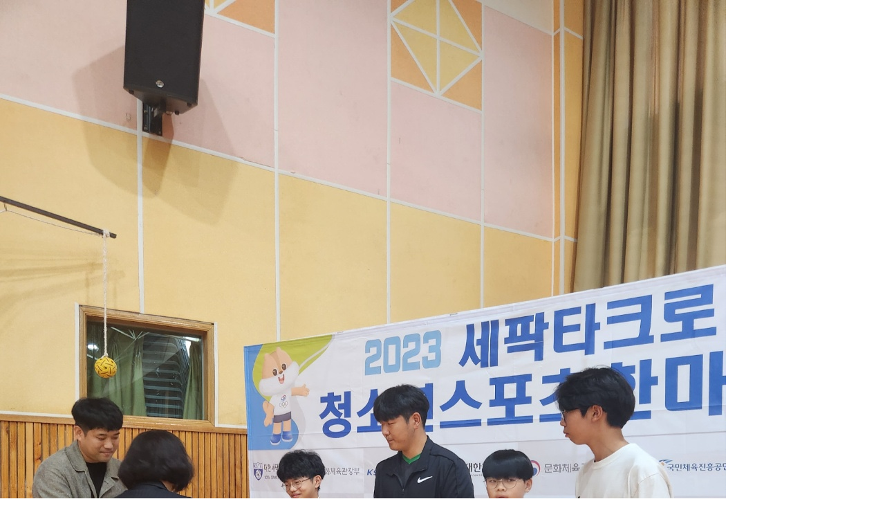

--- FILE ---
content_type: text/html; charset=utf-8
request_url: http://sepaktakraw.sports.or.kr:8088/bbs/view_image.php?bo_table=gallery&fn=1995123306_djXBpR8n_45078e64c448d7bfd6aa1b016cb8c80d3525b70d.jpg
body_size: 2162
content:
<!doctype html>
<html lang="ko">
<head>
<meta charset="utf-8">
    <meta name="viewport" content="width=device-width,initial-scale=1,maximum-scale=1,user-scalable=0"><!-- Google Web Fonts-->
<meta name="description" content="사단법인 세팍타크로 협회">
<meta name="author" content="bytelab">
<meta name="keywords" content="사단법인 세팍타크로 협회 대한체육회">
<title>이미지 크게보기 | 대한세팍타크로 협회</title>
    <!--
<link rel="stylesheet" href="http://sepaktakraw.sports.or.kr:8088/theme/basic/css/default.css?ver=191202">
-->
<!--[if lte IE 8]>
<script src="http://sepaktakraw.sports.or.kr:8088/js/html5.js"></script>
<![endif]-->
<script>
    // 자바스크립트에서 사용하는 전역변수 선언
    var g5_url       = "http://sepaktakraw.sports.or.kr:8088";
    var g5_bbs_url   = "http://sepaktakraw.sports.or.kr:8088/bbs";
    var g5_is_member = "";
    var g5_is_admin  = "";
    var g5_is_mobile = "";
    var g5_bo_table  = "gallery";
    var g5_sca       = "";
    var g5_editor    = "smarteditor2";
    var g5_cookie_domain = "";
</script>

    <script src="/js/modernizr.custom.70111.js"></script>

    <!--template source-->
    <link href="https://fonts.googleapis.com/css?family=Montserrat:400,700%7CSource+Sans+Pro:400,700" rel="stylesheet">

    <link href="/html/assets/vendor/bootstrap/css/bootstrap.css" rel="stylesheet">
    <link href="/html/assets/fonts/font-awesome/css/all.min.css" rel="stylesheet">
    <link href="/html/assets/fonts/simple-line-icons/css/simple-line-icons.css" rel="stylesheet">
    <link href="/html/assets/vendor/magnific-popup/dist/magnific-popup.css" rel="stylesheet">
    <link href="/html/assets/vendor/slick/slick.css" rel="stylesheet">

<!--    <link rel="stylesheet" href="/main/vendor.css">-->
    <link rel="stylesheet" type="text/css" href="/main/style.css">
    <link rel="stylesheet" type="text/css" href="/html/css/custom-font.css">
    <style>
        .sound_only{
            display: none;
        }
    </style>
<script src="http://sepaktakraw.sports.or.kr:8088/js/jquery-1.12.4.min.js?ver=191202"></script>
<script src="http://sepaktakraw.sports.or.kr:8088/js/jquery-migrate-1.4.1.min.js?ver=191202"></script>
<script src="http://sepaktakraw.sports.or.kr:8088/js/common.js?ver=191202"></script>
<script src="http://sepaktakraw.sports.or.kr:8088/js/wrest.js?ver=191202"></script>
<script src="http://sepaktakraw.sports.or.kr:8088/js/placeholders.min.js?ver=191202"></script>
</head>
<body data-template="template-soccer" >
<div class="bbs-view-image"><img src="http://sepaktakraw.sports.or.kr:8088/data/file/gallery/1995123306_djXBpR8n_45078e64c448d7bfd6aa1b016cb8c80d3525b70d.jpg" alt="" width="1050" height="1400" class="draggable" style="position:relative;top:0;left:0;cursor:move;"></div>

<script>

jQuery(function($){

$.fn.imgLoad = function(callback) {
    return this.each(function() {
        if (callback) {
            if (this.complete || /*for IE 10-*/ $(this).height() > 0) {
                callback.apply(this);
            }
            else {
                $(this).on('load', function(){
                    callback.apply(this);
                });
            }
        }
    });
};

    $(".bbs-view-image img").imgLoad(function(){

        var win_w = 1050;
        var win_h = 1400 + 70;

        if( !win_w || !win_h ){
            win_w = $(this).width();
            win_h = $(this).height();
        }

        var win_l = (screen.width - win_w) / 2;
        var win_t = (screen.height - win_h) / 2;

        if(win_w > screen.width) {
            win_l = 0;
            win_w = screen.width - 20;

            if(win_h > screen.height) {
                win_t = 0;
                win_h = screen.height - 40;
            }
        }

        if(win_h > screen.height) {
            win_t = 0;
            win_h = screen.height - 40;

            if(win_w > screen.width) {
                win_w = screen.width - 20;
                win_l = 0;
            }
        }

        window.moveTo(win_l, win_t);
        window.resizeTo(win_w, win_h);
    });

    var is_draggable = false;
    var x = y = 0;
    var pos_x = pos_y = 0;

    $(".draggable").mousemove(function(e) {
        if(is_draggable) {
            x = parseInt($(this).css("left")) - (pos_x - e.pageX);
            y = parseInt($(this).css("top")) - (pos_y - e.pageY);

            pos_x = e.pageX;
            pos_y = e.pageY;

            $(this).css({ "left" : x, "top" : y });
        }

        return false;
    });

    $(".draggable").mousedown(function(e) {
        pos_x = e.pageX;
        pos_y = e.pageY;
        is_draggable = true;
        return false;
    });

    $(".draggable").mouseup(function() {
        is_draggable = false;
        return false;
    });

    $(".draggable").dblclick(function() {
        window.close();
    });
});
</script>


    <!-- Javascript Files ================================================== -->
    <!-- Core JS -->
<!--    <script src="/html/assets/vendor/jquery/jquery.min.js"></script>-->
<!--    <script src="/html/assets/vendor/jquery/jquery-migrate.min.js"></script>-->
    <script src="/html/assets/vendor/bootstrap/js/bootstrap.bundle.min.js"></script>
    <!--<script src="assets/vendor/twitter/jquery.twitter.js"></script>-->

    <script src="/html/assets/js/custom.js"></script>

    <script src="/main/js/vendor/vendor.js"></script>
    <script src="/main/js/main.js"></script>



<!-- ie6,7에서 사이드뷰가 게시판 목록에서 아래 사이드뷰에 가려지는 현상 수정 -->
<!--[if lte IE 7]>
<script>
$(function() {
    var $sv_use = $(".sv_use");
    var count = $sv_use.length;

    $sv_use.each(function() {
        $(this).css("z-index", count);
        $(this).css("position", "relative");
        count = count - 1;
    });
});
</script>
<![endif]-->


</body>
</html>


--- FILE ---
content_type: text/css
request_url: http://sepaktakraw.sports.or.kr:8088/main/style.css
body_size: 775
content:

.banner {
  background: white;
  height: 500px; }
@media screen and (min-width: 768px) {
  .banner {
    height: 950px; } }
.banner img {
  max-width: 100% !important; }

.bannertext {
  font-family: "Montserrat", sans-serif;
  font-size: 120px;
  color: #57606a;
  font-weight: 400;
  text-transform: uppercase;
  font-style: italic;
  padding-right: 10px; }
.bannertext01 {
  font-size: 90px;
  text-transform: uppercase;
  padding-right: 10px; }
.bannertext01 sup {
  font-size: 50%;
  top: -1em; }
.bannertext02 {
  background: #b81e20;
  color: white;
  position: relative;
  font-style: italic;
  padding: 13px 20px;
  font-family: "Montserrat", sans-serif;
  font-size: 15px;
  color: white;
  font-weight: 400; }
.bannertext02:after, .bannertext02:before {
  position: absolute;
  width: 0;
  height: 0;
  content: '';
  top: 0;
  border-left: 20px solid transparent;
  border-right: 20px solid transparent; }
.bannertext02:after {
  right: -21px;
  border-top: 45px solid #b81e20; }
.bannertext02:before {
  left: -21px;
  border-bottom: 45px solid #b81e20; }
.bannertext03 {
  font-family: "Montserrat", sans-serif;
  font-size: 23px;
  color: #979da0;
  font-weight: 400; }

.banner-text {
  background: #313131;
  font-family: "Montserrat", sans-serif;
  font-size: 30px;
  color: white;
  font-weight: 400;
  text-transform: uppercase;
  padding: 20px 0;
  text-align: center; }

@media screen and (min-width: 992px) {
  .banner-text {
    display: none; } }

.layercontent01 {
  left: 0% !important;
  top: 150px !important; }

.layercontent02, .layercontent03, .layercontent04, .layercontent05, .layercontent06, .layercontent07 {
  display: none; }

@media screen and (min-width: 992px) {
  .layercontent02, .layercontent03, .layercontent04, .layercontent05, .layercontent06, .layercontent07 {
    display: block; }
  .layercontent02 {
    left: 80% !important;
    top: 180px !important; }
  .layercontent03 {
    left: 47% !important;
    top: 550px !important; }
  .layercontent04 {
    left: 60.8% !important;
    top: 655px !important; }
  .layercontent05 {
    left: 87% !important;
    top: 755px !important; }
  .layercontent06 {
    left: 78% !important;
    top: 800px !important; }
  .layercontent07 {
    left: 80% !important;
    top: 900px !important; } }

@media screen and (min-width: 1200px) {
  .layercontent01 {
    left: 10% !important;
    top: 150px !important; }
  .layercontent02 {
    left: 65% !important;
    top: 180px !important; }
  .layercontent03 {
    left: 55% !important;
    top: 500px !important; }
  .layercontent04 {
    left: 61.8% !important;
    top: 605px !important; }
  .layercontent05 {
    left: 75% !important;
    top: 705px !important; }
  .layercontent06 {
    left: 72% !important;
    top: 750px !important; }
  .layercontent07 {
    left: 75% !important;
    top: 850px !important; } }

@media screen and (min-width: 1500px) {
  .layercontent01 {
    left: 25% !important;
    top: 150px !important; } }

--- FILE ---
content_type: text/css
request_url: http://sepaktakraw.sports.or.kr:8088/html/css/custom-font.css
body_size: 1276
content:
@charset "utf-8";

@import url(https://fonts.googleapis.com/earlyaccess/notosanskr.css);

/* Noto Sans Kr Import For IE*/
@font-face {
    font-family: 'Noto Sans KR';
    font-style: normal;
    font-weight: 100;
    src: url(//fonts.gstatic.com/ea/notosanskr/v2/NotoSansKR-Thin.woff2) format('woff2'),
    url(//fonts.gstatic.com/ea/notosanskr/v2/NotoSansKR-Thin.woff) format('woff'),
    url(//fonts.gstatic.com/ea/notosanskr/v2/NotoSansKR-Thin.otf) format('opentype');
}
@font-face {
    font-family: 'Noto Sans KR';
    font-style: normal;
    font-weight: 300;
    src: url(//fonts.gstatic.com/ea/notosanskr/v2/NotoSansKR-Light.woff2) format('woff2'),
    url(//fonts.gstatic.com/ea/notosanskr/v2/NotoSansKR-Light.woff) format('woff'),
    url(//fonts.gstatic.com/ea/notosanskr/v2/NotoSansKR-Light.otf) format('opentype');
}
@font-face {
    font-family: 'Noto Sans KR';
    font-style: normal;
    font-weight: 400;
    src: url(//fonts.gstatic.com/ea/notosanskr/v2/NotoSansKR-Regular.woff2) format('woff2'),
    url(//fonts.gstatic.com/ea/notosanskr/v2/NotoSansKR-Regular.woff) format('woff'),
    url(//fonts.gstatic.com/ea/notosanskr/v2/NotoSansKR-Regular.otf) format('opentype');
}
@font-face {
    font-family: 'Noto Sans KR';
    font-style: normal;
    font-weight: 500;
    src: url(//fonts.gstatic.com/ea/notosanskr/v2/NotoSansKR-Medium.woff2) format('woff2'),
    url(//fonts.gstatic.com/ea/notosanskr/v2/NotoSansKR-Medium.woff) format('woff'),
    url(//fonts.gstatic.com/ea/notosanskr/v2/NotoSansKR-Medium.otf) format('opentype');
}
@font-face {
    font-family: 'Noto Sans KR';
    font-style: normal;
    font-weight: 700;
    src: url(//fonts.gstatic.com/ea/notosanskr/v2/NotoSansKR-Bold.woff2) format('woff2'),
    url(//fonts.gstatic.com/ea/notosanskr/v2/NotoSansKR-Bold.woff) format('woff'),
    url(//fonts.gstatic.com/ea/notosanskr/v2/NotoSansKR-Bold.otf) format('opentype');
}
@font-face {
    font-family: 'Noto Sans KR';
    font-style: normal;
    font-weight: 900;
    src: url(//fonts.gstatic.com/ea/notosanskr/v2/NotoSansKR-Black.woff2) format('woff2'),
    url(//fonts.gstatic.com/ea/notosanskr/v2/NotoSansKR-Black.woff) format('woff'),
    url(//fonts.gstatic.com/ea/notosanskr/v2/NotoSansKR-Black.otf) format('opentype');
}


html {overflow-y:scroll;}
body {margin:0;padding:0;font-size:1em; -webkit-text-size-adjust:none;}
html, h1, h2, h3, h4, h5, h6, form, fieldset, img {margin:0;padding:0;border:0; font-family:"Noto Sans KR"; font-weight: 400}
form {height:100%;}
h1, h2, h3, h4, h5, h6 {font-size:1em; font-family:"Noto Sans KR", sans-serif;}
article, aside, details, figcaption, figure, footer, header, hgroup, menu, nav, section, header, figcaption {display:block;}

#hd ul, nav ul, #ft ul {margin:0;padding:0;list-style:none}
legend {position:absolute;margin:0;padding:0;font-size:0;line-height:0;text-indent:-9999em;overflow:hidden}
label, input, button, select, img {vertical-align:middle;}
input, button {margin:0;padding:0;font-family:"Noto Sans KR", sans-serif;font-size:12px; padding-left:5px;}
button {cursor:pointer; border:0px; margin:0; padding:0; background:none; }
button:focus {outline:none;}

textarea, select {font-family:"Noto Sans KR", sans-serif;font-size:12px;}
p {margin:0;padding:0;word-break:break-all;font-family:"Noto Sans KR", sans-serif; font-size:14px; color:#666;}
hr {display:none}
pre {overflow-x:scroll;font-size:0.75em;}
a {text-decoration:none;font-family:"Noto Sans KR", sans-serif;}
table caption {border:0px;}
input[type='submit'],input[type='button'] {cursor:pointer}
/* ie6 */
.img_fix {width:100%; height:auto;}

input[type=text]::-ms-clear {
    display:none;
}

/************************************************************************************************************/
/**{font-family:"Noto Sans KR", sans-serif; margin:0; padding:0; border:0; color:#666;}

html {min-width:320px;}
body {width:100%; margin: 0 auto; }
footer {position:relative;}
.img-responsive {width: 100%;}*/

/* pc버전의 width값 (모바일에서는 먹지 않습니다.) */
.width05p {width:5%;}
.width10p {width:10%;}
.width15p {width:15%;}
.width20p {width:20%;}
.width25p {width:25%;}
.width30p {width:30%;}
.width35p {width:35%;}
.width40p {width:40%;}
.width45p {width:45%;}
.width50p {width:50%;}
.width55p {width:55%;}
.width60p {width:60%;}
.width65p {width:65%;}
.width70p {width:70%;}
.width75p {width:75%;}
.width80p {width:80%;}
.width85p {width:85%;}
.width90p {width:90%;}
.width95p {width:95%;}
.width100p {width:100%;}

.scrollOff{position:fixed;overflow:hidden;height:100%;}

--- FILE ---
content_type: application/javascript
request_url: http://sepaktakraw.sports.or.kr:8088/main/js/main.js
body_size: 7502
content:
'use strict';

/**
 * requestAnimationFrame Shim 
 */
window.requestAnimFrame = (function()
{
  return  window.requestAnimationFrame       ||
          window.webkitRequestAnimationFrame ||
          window.mozRequestAnimationFrame    ||
          function( callback ){
            window.setTimeout(callback, 1000 / 60);
          };
})();

$(document).ready(function () {

    /*------Resize End Event -- Debounces resize of browser event-----------*/
    //http://stackoverflow.com/questions/5489946/jquery-how-to-wait-for-the-end-of-resize-event-and-only-then-perform-an-ac
    //https://learn.jquery.com/events/introduction-to-custom-events/

    var rtime;
    var timeout = false;
    var delta = 200;
    var $windowWidth = $(window).width();

    function resizeend() {
      if (new Date() - rtime < delta) {
          setTimeout(resizeend, delta);
      } else {
          timeout = false;
          $windowWidth = $(window).width();
          $(document).trigger('sccResizeEnd');
      }
    }

    $(window).on('resize', function () {
        rtime = new Date();
        if (timeout === false) {
            timeout = true;
            setTimeout(resizeend, delta);
        }
    });

    /*---------- Header image scroll n blur-----------*/

    if($('.innerbannerwrap .innerbanner').length){
      var scrollOptions = {
       test : $('.innerbannerwrap .innerbanner')
      };

      var scrolling = new Scroller();  
      scrolling.init(scrollOptions);
    }

    /*---------- navbar menu-----------*/

    $('.navbar-toggle').on('click', function () {
        $(this).toggleClass('is-active');
        $('.nav-menu').toggleClass('open-nav');
        var wH = $(window).height();

        if ($('.nav-menu').hasClass('open-nav')) {
            $('.wrapper').css('height', wH);
        } else {
            $('.wrapper').css('height', 'auto');
        }
    });

    /*-------------- sticky up menu-----------*/

    var lastScrollTop = 0,
        scrollDelta = 5,
        navbarHeight = $('.header-lower').outerHeight(),
        st;

    //Stick Up Menu

    $(window).on('scroll', function(){
      st = $(this).scrollTop();

      if(Math.abs(lastScrollTop - st) <= scrollDelta){
        return;
      }

      if(st < 40){
        $('.header-lower').removeClass('nav-down').removeClass('sticky-menu');
      }
      else if (st > lastScrollTop && st > navbarHeight){
        $('.header-lower').removeClass('sticky-menu').addClass('nav-down');
      } else {
        if(st + $(window).height() < $(document).height()) {
          $('.header-lower').addClass('sticky-menu').removeClass('nav-down');
        }
      }

      lastScrollTop = st;
    });

    /* ----------- menu dropdown ------------*/

    $('.menu-bar li').on('click', function () {
        $(this).find('.sub-menu').toggleClass('addSubMenu');
    });

    /*--------- slide video ----------*/

    if ($('#videoSlide').length) {
        $('#videoSlide').slick({
          infinite: false,
          prevArrow: '.btn-down',
          nextArrow: '.btn-up',
          responsive: [
              {
                breakpoint: 2000,
                settings: {
                  slidesToShow: 4,
                  slidesToScroll: 1,
                  infinite: true,
                  vertical: true,
                  dots: false
                }
              },
              {
                breakpoint: 992,
                settings: {
                  slidesToShow: 2,
                  slidesToScroll:1,
                  infinite:true,
                  vertical:false,
                }
              },
              {
                breakpoint:600,
                settings: {
                  slidesToShow: 1,
                  slidesToScroll: 1,
                  vertical:false
                }
              }
          ]
      });
    }

    /*--------------- isotope  ------------------*/
  // if($('#galleryWrapper').length){
    $('.galleryMenu a').on('click' , function() {
      var el = $(this);
            el.parents('.menu-wrapper').find('a').removeClass('selected');
            el.addClass('selected');
        });
        var $container2 = $('#galleryWrapper');
        $container2.isotope({
              itemSelector: '.item',
              animationOptions: {
                duration: 750,
                easing: 'linear',
                queue: false
              }
        });
        $('.galleryMenu  li a').on('click', function(e) {
            e.preventDefault();
            var filterValue = $(this).attr('data-filter');
            $container2.isotope({
                filter: filterValue
            });
        });
    
    // }
    /* ---------- awards ------------*/

    if($('.awards-wrap').length){
        $('.awards-wrap').slick({
            infinite:true,
            slidesToShow: 4,
            slidesToScroll:1,
            dots:false,
            prevArrow: '.awards_prev',
            nextArrow: '.awards_next',
            responsive: [
                {
                    breakpoint: 2000,
                    settings: {
                      slidesToShow: 4,
                      slidesToScroll: 1,
                    }
                },
                {
                    breakpoint: 1200,
                    settings: {
                      slidesToShow: 3,
                      slidesToScroll:1,
                    }
                },
                {
                    breakpoint: 768,
                    settings: {
                      slidesToShow: 2,
                      slidesToScroll:1,
                    }
                },
                {
                    breakpoint:480,
                    settings: {
                      slidesToShow:1 ,
                      slidesToScroll:1,
                    }
                }
            ]
        });
    }

    /* ---------- players ------------*/

    if($('.slideHeroes').length){
        $('.slideHeroes').slick({
          infinite:true,
          slidesToShow: 3,
          slidesToScroll:1,
          dots:false,
          centerMode: true,
          centerPadding: '0px',
          prevArrow: '.prev-player',
          nextArrow: '.next-player',
          responsive: [
              {
                breakpoint: 2000,
                settings: {
                  slidesToShow: 3,
                  slidesToScroll: 1
                }
              },
              {
                breakpoint: 992,
                settings: {
                  slidesToShow: 2,
                  slidesToScroll:1,
                  centerMode: false,
                  centerPadding: '0px'
                }
              },
              {
                breakpoint:480,
                settings: {
                  slidesToShow: 1,
                  slidesToScroll:1,
                  centerMode: false,
                  centerPadding: '0px',
                }
              }
          ]
        });
    }

    if($('.socialinfo').length){
        $('.socialinfo').slick({
            infinite:true,
            slidesToShow: 1,
            slidesToScroll:1,
            autoplay:true,
            arrows:false,
            dots:false,
        });
    }

    var slickOptions = {
        infinite: true,
        slidesToShow: 4,
        slidesToScroll: 1,
        prevArrow: '.club_prev',
        nextArrow: '.club_next',
        responsive: [
            {
              breakpoint: 992,
              settings: {
                slidesToShow: 3,
                slidesToScroll:1,
                infinite:true
              }
            },
            {
              breakpoint:600,
              settings: {
                slidesToShow: 2,
                slidesToScroll: 1
              },  
            },
            {
              breakpoint:480,
              settings: {
                slidesToShow: 1,
                slidesToScroll: 1
              },
            }
        ]
    };

    if (('#club_news').length){
        $('#club_news').slick(slickOptions);
    }
    
    $('#world_news_button').on('shown.bs.tab', function () {
        $('#club_news').slick('unslick');
        $('#world_news').slick(slickOptions);
    });

    $('#club_news_button').on('shown.bs.tab', function () {
        $('#world_news').slick('unslick');
        $('#club_news').slick(slickOptions);
    });

    /*------------------- history slide ----------------*/

    if($('.historyMeter').length){
        $('.historyMeter').slick({
            infinite:true,
            slidesToShow:12,
            arrows:false,
            dots:false,
            responsive: [
                {
                  breakpoint: 992,
                  settings: {
                    slidesToShow: 6,
                    slidesToScroll:1,
                    infinite:true
                  }
                },
                {
                  breakpoint:600,
                  settings: {
                    slidesToShow: 3,
                    slidesToScroll: 1
                  }
                }
            ]
        });
    }

    /*------------------- Club History Tab changer ----------------*/

    $('.historyMeter a').on('click',function (event) {
        event.preventDefault();
        var target = $(this).attr('href');
        if (target==='#') {
        }else {
            $('.historyMeter li').removeClass('active');
            $(this).parent().addClass('active');
            $('.historyVideoWrap .tab-pane').hide();
            $(target).show();
        }
    });

    /* ------------ masonary --------------*/

    var $grid = $('.grid');
    if($grid.length){
        var masonaryOptions = {
          gutter: '.gutter',
          isFitWidth: true
        };

        $grid.imagesLoaded(function () {
            $grid.masonry(masonaryOptions);
        });

        $(window).on('sccResizeEnd', function () {
            $grid.masonry(masonaryOptions);
        });
    }

    /*----------------- memberfig--------------------*/

    if($('.boardmember').length){
        $('.boardmember').slick({
            infinite:true,
            slidesToShow: 3,
            slidesToScroll:1,
            dots:false,
            prevArrow: '.prev-player',
            nextArrow: '.next-player',
            responsive: [
                {
                  breakpoint: 2000,
                  settings: {
                    slidesToShow: 3,
                    slidesToScroll: 1
                  }
                },
                {
                  breakpoint: 992,
                  settings: {
                    slidesToShow: 2,
                    slidesToScroll:1
                  }
                },
                {
                  breakpoint:600,
                  settings: {
                    slidesToShow: 1,
                    slidesToScroll:1
                  }
                }
            ]
        });
    }

    if($('.wrap-achive').length){
        $('.wrap-achive').slick({
            infinite:true,
            slidesToShow: 1,
            slidesToScroll:1,
            dots:true,
            arrows:false
        });
    }

    if($('.player02').length){
        $('.player02').slick({
            infinite:true,
            slidesToShow: 1,
            slidesToScroll:1,
            dots:false,
            prevArrow: '.prev',
            nextArrow: '.next'
        });
    }

    if($('.client').length){
        $('.client').slick({
            infinite:true,
            slidesToShow: 5,
            slidesToScroll:1,
            dots:false,
            arrows:false,
            autoplay:true,
                responsive: [
                    {
                      breakpoint: 2000,
                      settings: {
                        slidesToShow: 5,
                        slidesToScroll: 1
                      }
                    },
                    {
                      breakpoint: 992,
                      settings: {
                        slidesToShow: 3,
                        slidesToScroll:1
                      }
                    },
                    {
                      breakpoint:600,
                      settings: {
                        slidesToShow: 2,
                        slidesToScroll:1
                      }
                    },
                    {
                      breakpoint:480,
                      settings: {
                        slidesToShow: 1,
                        slidesToScroll:1
                      }
                    }
                ]
        });
    }

    /* -------- blogslider ---------*/

    if($('.blog_slider').length){
        $('.blog_slider').slick({
            infinite:true,
            slidesToShow: 1,
            slidesToScroll:1,
            dots:false,
            prevArrow: '.blog_prev',
            nextArrow: '.blog_next'
        });
    }

    /* -------- blogslider ---------*/

    if($('.shop-wrap-slider').length){
        $('.shop-wrap-slider').slick({
            infinite:true,
            slidesToShow: 1,
            slidesToScroll:1,
            dots:false,
            arrows:false
        });
    }
    

    function playerwindows(){       
        var playerWh = $('.player02info').innerHeight();
        $('.player02fig .imgplayer').css('height' , playerWh);
    }
    playerwindows();
    
    
    /* ------------- Hero Banner  -------------*/

    if($('#layerSlider').length){
        $('#layerSlider').layerSlider({
            autoStart : false,
            skin : 'noskin',
            skinsPath : '/css/skins/'
        });
    }

    /* ------------- video slide  -------------*/

    var videoElement = $('#video01');
    $('.changeVideo').on('click', function () {
        var $this = $(this);
        var parentli = $this.parent('li');
        parentli.siblings('li').removeClass('active');
        var videourl = $this.data('yt-video');
        if(videoElement.data('current-video') !== videourl){
            videoElement.html('<iframe src="http://www.youtube.com/embed/' + videourl + '" class="liveVideo" allowfullscreen=""></iframe>');
            videoElement.attr('data-current-video', videourl);
        }
        parentli.addClass('active');
    });

    /*------------ tab animation ------------------*/

    $('#aboutTab a').click(function (e) {
      e.preventDefault();
      $(this).tab('show');
    });

    /*-------------- subcribe form -----------*/

    $('.form_mailSubscribe').submit(function(event){
     event.preventDefault();
     var formdata = $('.form_mailSubscribe').serializeArray();
     $.ajax({
       url: 'php/subscribe-config.php',
       type: 'POST',
       async: true,
       data: formdata,     
     }).done(function(messges) {
           $('.form_mailSubscribe .form-submessges').removeClass('hidden');
           $('.form_mailSubscribe .form-submessges').html(messges);
       });
    });

    /*-------------- contact form -----------*/


    $('.formcontact').submit(function(event){
      event.preventDefault();
      var formdata = $('.formcontact').serializeArray();
      $.ajax({
        url: 'php/contact.php',
        type: 'POST',
        async: true,
        data: formdata,     
      }).done(function(data) {
            $('.formcontact .form-message').removeClass('hidden').html(data);
            $('.formcontact .btn').attr('disabled', 'disabled');
            $('.formcontact' ).each(function () {
                this.reset(); //CLEARS THE FORM AFTER SUBMISSION
            });
        });
    });

    /* ---------------- image gallery ---------*/

    var $containergallery = $('#galleryWrapper');
    if($containergallery.length){

        var $boxes = $('.item');
        var masonaryOptionsGallery = {
                                isAnimated: true,
                                isFitWidth: true
                            };
        $boxes.hide();

        $containergallery.imagesLoaded( function() {
            $boxes.fadeIn();
    
            $containergallery.masonry(masonaryOptionsGallery);    
        });
    
        $(window).on('sccResizeEnd', function () {
            $containergallery.masonry(masonaryOptionsGallery);
        });

        $containergallery.one( 'layoutComplete', function() {
            $('#galleryLoader').hide();
        });
    }
    /* -------------- achivement -----------*/
    var heightachivement = $('.achivementwrapper .achievement li .figcontentachv').innerHeight();
    $('.achivementwrapper .achievement li .fig').css('height' ,heightachivement );
    $('.achivementwrapper .achievement li .fig').css('line-height' ,heightachivement+ 'px');


    /*-------  award accordion -------*/

    $('.yr_accordion a').on('click',function (event) {
        event.preventDefault();
        var target = $(this).attr('href');
        if (target !== '#') {
            $('.yr_accordion li').removeClass('active');
            $(this).parent().addClass('active');
            $('.information-wrap .tab-pane').hide();
            $(target).show();
        }
    });

    /*-------  product show -------*/

    $('.product-details-slider a').on('click',function (event) {
        event.preventDefault();
        var target = $(this).attr('href');
        if (target !== '#') {
            $('.product-details-slider li').removeClass('active');
            $(this).parent().addClass('active');
            $('.p_wrap .product-image').hide();
            $(target).show();
        }
    });

    /* -------- shop slider -----------*/

    if($('.product-details-slider').length){
        $('.product-details-slider').slick({
            infinite:true,
            slidesToShow: 4,
            slidesToScroll:1,
            dots:false,
            arrows:true,
            prevArrow: '.prvProduct',
            nextArrow: '.nxtProduct'
        });
    }

    /*----------------- shop feedback ----------------*/

    $('.feedbackCust').on('click', function () {
        $('.feedbackContact').slideToggle('feedbackContact-open');
    });

    /*- ----------------- score board ----------------*/

    function scoreboard(){
        if($windowWidth <= 991){
            if(!$('.wrapper-score-scrollbar .wrap').hasClass('slick-initialized')){
                $('.wrapper-score-scrollbar .wrap').slick({
                    infinite:true,
                    slidesToShow: 1,
                    slidesToScroll:1,
                    dots:false,
                    arrows:true,
                    prevArrow: '.prevScore',
                    nextArrow: '.nextScore'
                });
            }
            
        }else{
            if($('.wrapper-score-scrollbar .wrap').hasClass('slick-initialized')){
                $('.wrapper-score-scrollbar .wrap').slick('unslick');
            }
        }   
    }   
     scoreboard();
    $(window).on('sccResizeEnd', function () {
        scoreboard();
    });

    /*--------------- Waypoint -- Animation on scroll  ------------------*/

    function wayPoint() {
        if ($windowWidth >= 1200){
            $('.latestResult').waypoint(function() {
                setTimeout(function() {
                    $('.figure').addClass('addfigure');
                }, 100);
                setTimeout(function() {
                    $('.team-logo').css('opacity' , '1');
                }, 1000);
                setTimeout(function() {
                    $('.figure').addClass('animatefig-before');
                }, 1000);
                setTimeout(function() {
                    $('.content').css('opacity' , '1');
                }, 2000);

            }, { offset: '70%' });
        }   

        $('.achivementwrapper').waypoint(function() {
            setTimeout(function() {
                $('.achievement .fig img').addClass('figachvadd');
            }, 600);

        }, { offset: '70%' });

        
    }
    
    if ($windowWidth >= 992) { wayPoint(); }


    /*--------------- Magnific Popup  ------------------*/

    //Single Item
    $('.magnificPopup').magnificPopup({
      type:'image',
      image: {
          // options for image content type
          titleSrc: 'title'
        }
    });

    //Multiple Item - Gallery
    $('.magnificPopupParent').magnificPopup({
        delegate: 'a', // child items selector, by clicking on it popup will open
        type: 'image',
        gallery:{
            enabled:true
        },
        mainClass: 'mfp-with-zoom', // this class is for CSS animation below

        zoom: {
            enabled: true, // By default it's false, so don't forget to enable it

            duration: 300, // duration of the effect, in milliseconds
            easing: 'ease-in-out', // CSS transition easing function 

            // The "opener" function should return the element from which popup will be zoomed in
            // and to which popup will be scaled down
            // By defailt it looks for an image tag:
            opener: function(openerElement) {
              // openerElement is the element on which popup was initialized, in this case its <a> tag
              // you don't need to add "opener" option if this code matches your needs, it's defailt one.
              return openerElement.is('img') ? openerElement : openerElement.find('img');
            }
        }
    });

    /*--------------- Cart Features  ------------------*/

    var $cartitems = JSON.parse(sessionStorage.getItem('cartItems')) || [],
        $cartquantity = $cartitems.length,
        $cartTotal = 0;

    function getCartLength(){
        $cartquantity = $cartitems.length;
        $('.cartitems').html($cartquantity);
    }

    function updateSession(){
        getCartLength();
        sessionStorage.setItem('cartQuantity', $cartquantity);
        sessionStorage.setItem('cartItems', JSON.stringify($cartitems));
    }

    function addToCart(data){
        if(!data){
            return;
        }
        var check = true;

        for(var i = 0; i < $cartquantity; i++){
            if(data.id === $cartitems[i].id){
                check = false;
                $cartitems[i].quantity = $cartitems[i].quantity + 1;
                break;
            }
        }

        if(check){
            $cartitems.push(data);
            getCartLength();

            $('.cartitems').html($cartquantity);
        }

        updateSession();
    }

    function removeProduct(id, that){
        var check;
        for(var i = 0; i < $cartquantity; i++){
            if(id === $cartitems[i].id){
                $cartitems.splice(i, 1);
                break;
            }
        }

        that.parents('li').slideToggle().remove();
        getCartLength();
        updateTotal();
        updateSession();
        if($cartquantity === 0){
            updatehtml();
        }
    }

    function updateTotal(){
        //Dont total if page does not have carttotal
        if($('#carttotal').length){
            $cartTotal = 0;
            for(var i = 0; i < $cartquantity; i++){
                $cartTotal += ($cartitems[i].price * $cartitems[i].quantity);
            }
            $('#carttotal').html('$ ' + $cartTotal);
        }
    }

    function updatehtml(){
        var html = '';
        if($('#cartItems').length){
            for(var i = 0; i < $cartquantity; i++){
                html += updatetpl($cartitems[i].image, $cartitems[i].name, $cartitems[i].price, $cartitems[i].quantity, $cartitems[i].id, 1);
            }
            if(html === ''){
                html = '<div class="clearfix">' + 
                        '<div class="big-content">' + 
                          '<div class="product-cart-wrap">' + 
                            '<h5>Sorry, you do not have any product in cart.</h5>' + 
                          '</div></div></div>';
            }
            $('#cartItems').html(html);
        }
        else if($('#cartItemsType2').length){
            for(var i = 0; i < $cartquantity; i++){
                html += updatetpl($cartitems[i].image, $cartitems[i].name, $cartitems[i].price, $cartitems[i].quantity, $cartitems[i].id, 2);
            }
            if(html === ''){
                html = '<div class="clearfix">' + 
                        '<div class="big-content">' + 
                          '<div class="product-cart-wrap">' + 
                            '<h5>Sorry, you do not have any product in cart.</h5>' + 
                          '</div></div></div>';
            }
            $('#cartItemsType2').html(html);
        }
    }

    function updatetpl(image, name, price, quantity, id, type){
        var option = '';
        for(var i = 1; i < 5; i++){
            option += '<option value="' + i + '"' + ((quantity === i) ? 'selected' : '') + '>' + i + ' product</option>';
        }
        if(type === 1){
            return '<div class="clearfix">' + 
                        '<div class="big-content">' + 
                          '<div class="product-cart-wrap">' + 
                            '<figure>' + 
                              '<img src="' + image + '" alt="image">' + 
                            '</figure>  ' + 
                            '<h5>' + name + '</h5>' + 
                          '</div>' + 
                        '</div>' + 
                        '<div class="big-content medium-content productQuantity">' + 
                          '<select class="form-control" data-id="' + id + '">' + 
                            option +
                          '</select>' + 
                        '</div>' + 
                        '<div class="big-content small-content">' + 
                          '<h5>$ ' + price + '</h5>' + 
                        '</div>' + 
                    '</div>';
        }
        else{
            return '<li class="clearfix">' + 
                      '<div class="item-content">' + 
                        '<div class="item-image">' + 
                          '<img src="' + image + '" alt="image">' + 
                        '</div>' + 
                        '<div class="item-details">' + 
                          '<h6>' + name + '</h6>' + 
                          '<div>' + 
                            '<i class="fa fa-heart"></i>' + 
                            '<span>1263</span>' + 
                          '</div>' + 
                        '</div>' + 
                      '</div>' + 
                      '<div class="item-price">' + 
                        '<span>$ ' + price + '</span>' + 
                      '</div>' + 
                      '<a href="#" class="removeProduct" data-id="' + id + '">' + 
                        '<i class="fa fa-times"></i>' + 
                      '</a>' + 
                    '</li>';
        }
    }


    //Update Cart length at page init
    getCartLength();

    //Update Cart items in cart area
    updatehtml();
    
    //Update total price in cart area
    updateTotal();

    /* On Click handler for add to cart.
        Usage add ``addToCart`` class to any button
        The button should have the following data parameters
        // data-productid
            - Id of the product. This must be unique. Internally all checking is done via this parameter
        // data-productname
            - Name of the product
        // data-productprice
            - Price of the product
        // data-productimage
            - Image URL of the product
    */

    $('.addToCart').on('click', function(e){
        e.preventDefault();
        var _this = $(this);

        var data = {
            id : _this.data('productid'),
            name : _this.data('productname'),
            price : _this.data('productprice'),
            image : _this.data('productimage'),
            quantity : 1
        };

        if(!(data.id === undefined || data.name === undefined || data.price === undefined || data.image === undefined)){
            addToCart(data);
        }
    });

    $('.productQuantity select').on('change', function () {
        
        var val = $(this).val(),
            id = $(this).data('id');
        for(var i = 0; i < $cartquantity; i++){
            if(id === $cartitems[i].id){
                $cartitems[i].quantity = val;
                break;
            }
        }

        updateSession();
        updateTotal();
    });

    $('.removeProduct').on('click', function(e){
        e.preventDefault();
        var id = $(this).data('id');
        removeProduct(id, $(this));
    });

    /*--------------- Google Maps -- Contact Page  ------------------*/

    var map;

    function initMap() {
      // Create a map object and specify the DOM element for display.
      var _location = new google.maps.LatLng(37.4538889, -122.1811111);
      map = new google.maps.Map(document.getElementById('map-section'), {
        scrollwheel: false,
        panControl: false,
        zoomControl: false,
        disableDefaultUI: true,
        styles: [
              {'stylers': [{ 'hue': '#dd0d0d' }, { saturation: -100 }]},
              {
                'featureType': 'road.arterial',
                'elementType': 'labels',
                'stylers': [{'visibility': 'off'}]
              },
              {
                'featureType': 'poi.business',
                'elementType': 'geometry',
                'stylers': [{'lightness': 100},
                      {'visibility': 'simplified'}]
              }
        ],
        zoom: 12,
        center: _location
      });
    }

    if($('#map-section'). length){
      google.maps.event.addDomListener(window, 'load', initMap);
    }

    /*--------------- Today's Date ------------------*/

    if($('.datetime').length){
        var today = new Date;
        var n = today.toDateString();
        $('.datetime').html(n);
    }

    /* ------------- scrollbar ---------------*/
      if($('.scrollable').length){
        if ($(window).width() > 768){
          $('.scrollable').slimScroll({
              alwaysVisible: false,
              railVisible: false,
              height: '400px',
              size: '0px',
          });
        }  
      }   

    /*--------------- Countdown Timer - Homepage ------------------*/

    if($('.match_timing').length){
        $('.match_timing').countdown('2015/10/31', function(event) {
            $(this).html(
                event.strftime('<ul class="counter-wrap ">' + 
                                '<li ><span>%D</span>days</li>' + 
                                '<li ><span>%H</span>hours</li>' + 
                                '<li> <span>%M</span>minutes</li>' + 
                                '<li ><span>%S</span>seconds</li>' + 
                              '</ul>')
            );
        });
    }
});